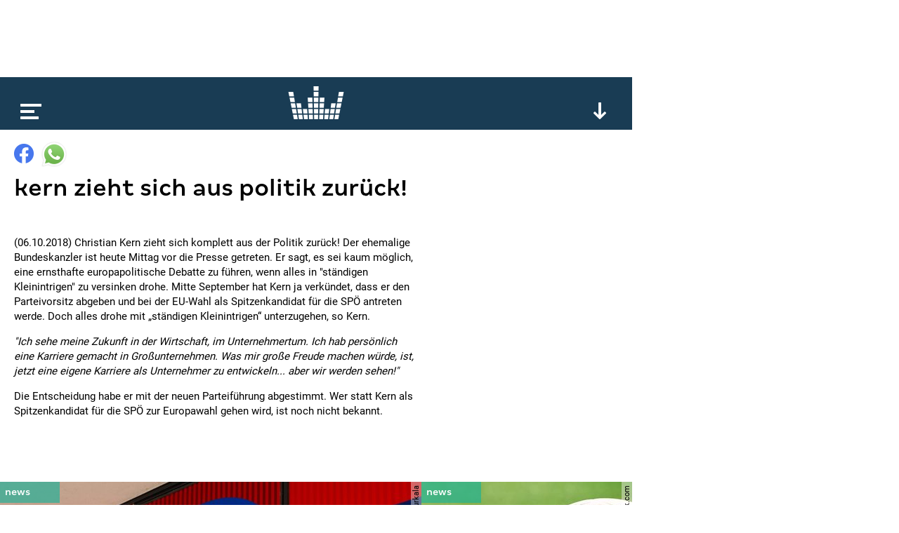

--- FILE ---
content_type: text/html; charset=utf-8
request_url: https://www.kronehit.at/news/kern-zieht-sich-aus-politik-zurueck/
body_size: 7668
content:
<!doctype html>









<html lang="de-AT" class="
    desktop
    
    
">
    <head
        data-oewa-tag-cp="RedCont/Nachrichten/Nachrichtenueberblick"
        data-privacy-policy-version="2022-02-04T13:10:00+01:00"
        data-captcha-key="ZtPflSOBdSVmOBBrpphe-x-b34b5c014ad19571f2151ce8b696abea832d1f96"
    >
        <meta charset="utf-8" />
        <meta name="viewport" content="width=device-width, initial-scale=1">
        <title>
            
    Kern zieht sich aus Politik zurück!

            
                
                    | kronehit
                
            
        </title>

        


<meta name="title" content="Kern zieht sich aus Politik zurück!" />



















    <meta property="og:title" content="Kern zieht sich aus Politik zurück!" />





    
    
    


    <meta property="og:image" content="https://media.kronehit.at/images/kh-fallback.original.jpg" />


    <meta property="og:url" content="https://www.kronehit.at/news/kern-zieht-sich-aus-politik-zurueck/" />


<meta property="og:type" content="website" />



    <script type="application/ld+json">
        {"@context":"https://schema.org","@type":"NewsArticle","headline":"Kern zieht sich aus Politik zur\u00fcck!","datePublished":"2022-10-12T14:59:51.204583Z","dateModified":"2022-10-12T14:59:51.204583Z","image":["https://media.kronehit.at/images/kh-fallback.original.jpg"]}
    </script>



        






        

        <link rel="stylesheet" href="/static/base/main/thirdparty/lightgallery/css/lightgallery.min.38a1076b497e.css">
        <link rel="stylesheet" href="/static/base/main/css/global.51821376cbfb.css">

        
            
        

        

        <script src="/static/radio_portal/thirdparty/jquery.min.e6c2415c0ace.js"></script>

        
            
        

        
<script type='text/javascript'>

 // Load GPT asynchronously
 var googletag = googletag || {};
 googletag.cmd = googletag.cmd || [];
 (function() {
   var gads = document.createElement('script');
   gads.async = true;
   gads.type = 'text/javascript';
   var useSSL = 'https:' == document.location.protocol;
   gads.src = (useSSL ? 'https:' : 'http:') +
       '//www.googletagservices.com/tag/js/gpt.js';
   var node = document.getElementsByTagName('script')[0];
   node.parentNode.insertBefore(gads, node);
 })();
</script>

<script type='text/javascript'>

var gptAdSlots = [];
googletag.cmd.push(function() {
gptAdSlots[0] = googletag.defineSlot('/21768429598/Kronehit.at/News-Detailseite',[[1, 1], [728, 90]],'kh_banner').addService(googletag.pubads());
gptAdSlots[1] = googletag.defineSlot('/21768429598/Kronehit.at/News-Detailseite',[[160, 600], [300, 600], [300, 601]],'kh_skyscraper').addService(googletag.pubads());
gptAdSlots[2] = googletag.defineSlot('/21768429598/Kronehit.at/News-Detailseite_300x250_300x600_Right',[[300, 600], [300, 250]],'kh_right').addService(googletag.pubads());
googletag.pubads().collapseEmptyDivs();
googletag.pubads().disableInitialLoad();
googletag.enableServices();
});
</script>
                

        
            

    <!-- Facebook Pixel Code -->
    <script
type="text/plain" data-consent="Facebook Pixel" data-type="script"
>
        !function(f,b,e,v,n,t,s)
        {if(f.fbq)return;n=f.fbq=function(){n.callMethod?
        n.callMethod.apply(n,arguments):n.queue.push(arguments)};
        if(!f._fbq)f._fbq=n;n.push=n;n.loaded=!0;n.version='2.0';
        n.queue=[];t=b.createElement(e);t.async=!0;
        t.src=v;s=b.getElementsByTagName(e)[0];
        s.parentNode.insertBefore(t,s)}(window, document,'script',
        'https://connect.facebook.net/en_US/fbevents.js');
        fbq('init', '493877367643217');
        fbq('track', 'PageView');
    </script>
    
    

    <!-- End Facebook Pixel Code -->


        

        <!-- Google Tag Manager -->
        <script type="text/plain" data-consent="Google Tag Manager" data-type="script">
            // reference dataLayer in parent because usercentrics populates some values (such as consent_status event)
            window.dataLayer = parent.window.dataLayer;

            

            function gtag() {
                if(dataLayer) {
                    dataLayer.push(arguments);
                }
            }
            gtag("consent", "default", {
                ad_user_data: "denied",
                ad_personalization: "denied",
                ad_storage: "denied",
                analytics_storage: "denied",
                wait_for_update: 2000
            });
            gtag("set", "ads_data_redaction", true);

            (function(w,d,s,l,i){w[l]=w[l]||[];w[l].push({'gtm.start':
            new Date().getTime(),event:'gtm.js'});var f=d.getElementsByTagName(s)[0],
            j=d.createElement(s),dl=l!='dataLayer'?'&l='+l:'';j.async=true;j.src=
            'https://www.googletagmanager.com/gtm.js?id='+i+dl;f.parentNode.insertBefore(j,f);
            })(window,document,'script','dataLayer','GTM-PFT34NM');
        </script>
        <!-- End Google Tag Manager -->

        
            
            <script>
                window.teads_analytics = window.teads_analytics || {};
                window.teads_analytics.analytics_tag_id = "PUB_17160";
                window.teads_analytics.share = window.teads_analytics.share || function() {
                    ;(window.teads_analytics.shared_data = window.teads_analytics.shared_data || []).push(arguments)
                };
            </script>
            <script async src="https://a.teads.tv/analytics/tag.js"></script>
        

        
    </head>
    <body>
        
            

    
    <script
type="text/plain" data-consent="Facebook Pixel" data-type="script"
>
    
        
        (function() {
            const uuid = ([1e7]+-1e3+-4e3+-8e3+-1e11).replace(/[018]/g, c => (c ^ crypto.getRandomValues(new Uint8Array(1))[0] & 15 >> c / 4).toString(16));
            const eventId = '92490-' + uuid;
            fbq('track', 'ViewContent', {}, {eventID: eventId});
            const img = new Image();
            img.src = '/api/_fb_events/vc/' + `?i=${eventId}&l=${encodeURIComponent(window.location)}&d=${(new Date()).getTime()}`;
        })();
    
    </script>


            
<script type="text/plain" id="linkedin_insight_script">
    _linkedin_partner_id = "4859049";
    window._linkedin_data_partner_ids = window._linkedin_data_partner_ids || [];
    window._linkedin_data_partner_ids.push(_linkedin_partner_id);

    (function(l) { if (!l){window.lintrk =
        function(a,b){window.lintrk.q.push([a,b])}; window.lintrk.q=[]} var s =
        document.getElementsByTagName("script")[0]; var b =
        document.createElement("script"); b.type = "text/javascript";b.async = true; b.src =
        "https://snap.licdn.com/li.lms-analytics/insight.min.js";
    s.parentNode.insertBefore(b, s);})(window.lintrk);
</script>
<script>
    $(document).ready(function(){
        $.when(App.Consent.tcDataReady()).then(function(){
            if(App.Consent.tcVendorAvailable(804)) {
                const JQ_script = $('#linkedin_insight_script');
                const script = JQ_script.text();
                JQ_script.replaceWith('<script>' + script + '</' + 'script>');
            }
        });
    });
</script>

            
<div class="js-frontendUserbar" data-params="{&quot;id&quot;:92490}"></div>

        

        <div class="scrollRoot">
            <div class="page">
                
                    <div class="top">
                        
<!-- SUPERBANNER -->
<div id='kh_banner'>
<script type='text/javascript'>
googletag.cmd.push(function() { googletag.display('kh_banner'); });
</script>
</div>

                    </div>
                
                <div class="main">
                    
                        
<div class="player showPlayerTrigger collapsed">
    <div class="_playerBar">
        <div class="menu"></div>
        <a href="/" class="logo"></a>
        
        <div class="btn expand"></div>
        <div class="btn scrollUp"></div>
        
    </div>
    <div class="content">
        <div class="main">
            loading...
        </div>
    </div>
</div>

                    

                    

    



<div
    
        class="title"
    
>
    <div class="content">
        <div class="_sharing js-content-part" data-type="Sharing" data-share-url="https://www.kronehit.at/news/kern-zieht-sich-aus-politik-zurueck/">
            <div class="button fb"></div>
            <div class="button whatsapp"></div>
                
                
                
        </div>
        <h1>Kern zieht sich aus Politik zurück!</h1>
        <p class="subheadline"></p>
    </div>
    
        
    
</div>


    <div class="content">
        <div class="left _contentSectionHolder">
            
                <div class="section text">
    <p>(06.10.2018) Christian Kern zieht sich komplett aus der Politik zurück! Der ehemalige Bundeskanzler ist heute Mittag vor die Presse getreten. Er sagt, es sei kaum möglich, eine ernsthafte europapolitische Debatte zu führen, wenn alles in "ständigen Kleinintrigen" zu versinken drohe. Mitte September hat Kern ja verkündet, dass er den Parteivorsitz abgeben und bei der EU-Wahl als Spitzenkandidat für die SPÖ antreten werde. Doch alles drohe mit „ständigen Kleinintrigen“ unterzugehen, so Kern.    </p>
<p><em>"Ich sehe meine Zukunft in der Wirtschaft, im Unternehmertum. Ich hab persönlich eine Karriere gemacht in Großunternehmen. Was mir große Freude machen würde, ist, jetzt eine eigene Karriere als Unternehmer zu entwickeln... aber wir werden sehen!"</em>   </p>
<p>Die Entscheidung habe er mit der neuen Parteiführung abgestimmt. Wer statt Kern als Spitzenkandidat für die SPÖ zur Europawahl gehen wird, ist noch nicht bekannt.</p>
</div>

            

            
            <div class="section">
                <div id='QADY'></div>
            </div>

        </div>
        <div class="right">
    
<!-- RECHTS -->
<div id='kh_right'>
<script type='text/javascript'>
googletag.cmd.push(function() { googletag.display('kh_right'); });
</script>
</div>

</div>

    </div>

    
        
        
        

    <div class="teaser">
        

    
        







    
    


<a href="/news/hervis-soll-verkauft-werden/" class="_teaser js-content-part" data-type="FocusPoint">
    
        <div class="image"
            data-background-image="https://media.kronehit.at/images/shutterstock_2526293353_1.26726503.fill-600x250.jpg"
            data-width="600"
            data-background-position-x="44"
        ></div>
        
            <div class="_copyright">© shutterstock.com | Mino Surkala</div>
        
    
    <div class="info">
        <p class="title">Hervis soll verkauft werden</p>
        <p class="subtitle">100 Filialen in Österreich</p>
    </div>
    
        <div class="badge news"></div>
    
    
</a>


    
        







    
    


<a href="/news/gr%C3%B6nland-streit-wm-boykott/" class="_teaser js-content-part" data-type="FocusPoint">
    
        <div class="image"
            data-background-image="https://media.kronehit.at/images/Fussball.7f836387.fill-600x250.jpg"
            data-width="600"
            data-background-position-x="60"
        ></div>
        
            <div class="_copyright">© topseller/shutterstock.com</div>
        
    
    <div class="info">
        <p class="title">Grönland-Streit: WM-Boykott?</p>
        <p class="subtitle">Überlegungen in Europa</p>
    </div>
    
        <div class="badge news"></div>
    
    
</a>


    
        







    
    


<a href="/news/bar-brand-schon-lange-verst%C3%B6%C3%9Fe/" class="_teaser js-content-part" data-type="FocusPoint">
    
        <div class="image"
            data-background-image="https://media.kronehit.at/images/shutterstock_1641645571_1.2e16d0ba.fill-600x250.jpg"
            data-width="600"
            data-background-position-x="50"
        ></div>
        
            <div class="_copyright">© shutterstock.com | AsiaTravel</div>
        
    
    <div class="info">
        <p class="title">Bar-Brand: Schon lange Verstöße</p>
        <p class="subtitle">Kontrollen 2016, 2018, 2019</p>
    </div>
    
        <div class="badge news"></div>
    
    
</a>


    
        







    
    


<a href="/news/totes-baby-im-burgenland/" class="_teaser js-content-part" data-type="FocusPoint">
    
        <div class="image"
            data-background-image="https://media.kronehit.at/images/shutterstock_1696883527_1.ada0b023.fill-600x250.jpg"
            data-width="600"
            data-background-position-x="48"
        ></div>
        
            <div class="_copyright">© shutterstock.com | Spitzi-Foto</div>
        
    
    <div class="info">
        <p class="title">Totes Baby im Burgenland</p>
        <p class="subtitle">Obduktion: Tötungsdelikt</p>
    </div>
    
        <div class="badge news"></div>
    
    
</a>


    
        







    
    


<a href="/news/sextoys-vorsicht/" class="_teaser js-content-part" data-type="FocusPoint">
    
        <div class="image"
            data-background-image="https://media.kronehit.at/images/shutterstock-1285661170-1.2e16d0ba.fill-600x250.jpg"
            data-width="600"
            data-background-position-x="50"
        ></div>
        
            <div class="_copyright">© ECOSY/shutterstock.com</div>
        
    
    <div class="info">
        <p class="title">Sextoys: Vorsicht!</p>
        <p class="subtitle">Versand von Nutzungsdaten</p>
    </div>
    
        <div class="badge news"></div>
    
    
</a>


    
        







    
    


<a href="/news/o%C3%B6-zwei-tote-bei-crash/" class="_teaser js-content-part" data-type="FocusPoint">
    
        <div class="image"
            data-background-image="https://media.kronehit.at/images/shutterstock_222952348_1.d6d9f0a0.fill-600x250.jpg"
            data-width="600"
            data-background-position-x="49"
        ></div>
        
            <div class="_copyright">© shutterstock.com | Jaromir Chalabala</div>
        
    
    <div class="info">
        <p class="title">OÖ: Zwei Tote bei Crash</p>
        <p class="subtitle">Opfer 50 und 26 Jahre</p>
    </div>
    
        <div class="badge news"></div>
    
    
</a>


    
        







    
    


<a href="/news/spanien-wieder-zugungl%C3%BCck/" class="_teaser js-content-part" data-type="FocusPoint">
    
        <div class="image"
            data-background-image="https://media.kronehit.at/images/shutterstock_751742557_1.2e16d0ba.fill-600x250.jpg"
            data-width="600"
            data-background-position-x="50"
        ></div>
        
            <div class="_copyright">© shutterstock.com | photobeps</div>
        
    
    <div class="info">
        <p class="title">Spanien: Wieder Zugunglück!</p>
        <p class="subtitle">Toter und Schwerverletzte</p>
    </div>
    
        <div class="badge news"></div>
    
    
</a>


    
        







    
    


<a href="/news/hollywood-stern-f%C3%BCr-mcadams/" class="_teaser js-content-part" data-type="FocusPoint">
    
        <div class="image"
            data-background-image="https://media.kronehit.at/images/Rachel_McAdams.73b5dec9.fill-600x250.jpg"
            data-width="600"
            data-background-position-x="82"
        ></div>
        
            <div class="_copyright">© shutterstock.com | Tinseltown</div>
        
    
    <div class="info">
        <p class="title">Hollywood-Stern für McAdams</p>
        <p class="subtitle">Kanadischer Filmstar geehrt</p>
    </div>
    
        <div class="badge news"></div>
    
    
</a>


    
        <div class="_teaser ad">
    
    
<div data-display="plista_widget_i300x250_2"></div>
<script type="text/javascript">
(function(c){var g,s='script',w=window,n=c.name||'PLISTA';if(!w[n]){w[n]=c;g=w.document.getElementsByTagName(s)[0];s=w.document.createElement(s);s.async=true;s.type='text/javascript';s.src=(w.location.protocol==='https:'?'https:':'http:')+'//static'+(c.origin?'-'+c.origin:'')+'.plista.com/async'+(c.name?'/'+c.name:'')+'.js';g.parentNode.insertBefore(s,g);}else{w[n].widgets.push(c.widgets[0]);}
}({
    "publickey": "6cbc7727bf614cc210e13963",
    "name": "PLISTA_6cbc7727bf614cc210e13963",
    "origin": "at",
    "dataMode": "data-display",
    "noCache": true,
    "widgets": [
        "i300x250_2"
    ]
}));
</script>

</div>

    


    </div>


    



                    
                        
                            


<div class="footer">
    <div class="social">
        
            <a class="icon fb" href="https://www.facebook.com/kronehit" target="_blank"></a>
            <a class="icon twitter" href="https://twitter.com/KRONEHIT" target="_blank"></a>
            <a class="icon yt" href="https://www.youtube.com/RadioKRONEHIT" target="_blank"></a>
            <a class="icon instagram" href="https://www.instagram.com/kronehit/" target="_blank"></a>
            <a class="icon tiktok" href="https://www.tiktok.com/@kronehit" target="_blank"></a>
        
    </div>
    <div class="apps">
        
            <a class="google" href="https://play.google.com/store/apps/details?id=com.wunderweiss.kronehit.wrapper" target="_blank"></a>
            <a class="apple" href="http://itunes.apple.com/at/app/kronehit-online-radio-charts/id324558085?mt=8" target="_blank"></a>
        
    </div>
    <div class="metanav">
        
            <a href="/account/login/" class="js-authBlock-login" style="display:none;">Login</a>
            <a href="/account/register/" class="js-authBlock-login" style="display:none;">Registrieren</a>
            <a href="/account/password_reset/" class="js-authBlock-login" style="display:none;">Passwort vergessen?</a>

            <a href="/account/profile/" class="js-authBlock-logout" style="display:none;"><span class="js-username">Profil</span></a>
            <a href="/account/logout/" class="js-authBlock-logout js-logout" data-is-link="false" style="display:none;">Logout</a>

            
        
        
            
                <a href="https://www.kronehit.at/info/alles-ueber-kronehit/datenschutzinformation/">
                    
                        DATENSCHUTZINFORMATION
                    
                </a>
            
                <a href="https://www.kronehit.at/info/alles-ueber-kronehit/cookies/">
                    
                        Cookie Information
                    
                </a>
            
                <a href="https://www.kronehit.at/info/alles-ueber-kronehit/datenschutz/">
                    
                        Allgemeine Nutzungsbedingungen
                    
                </a>
            
                <a href="https://www.kronehit.at/info/impressum/">
                    
                        Impressum
                    
                </a>
            
                <a href="https://www.kronehit.at/info/kontakt/">
                    
                        Kontakt
                    
                </a>
            
                <a href="https://www.kronehit.at/service/hitsuche/">
                    
                        Hitsuche
                    
                </a>
            
                <a href="/player/radioplayer/?channel=1">
                    
                        radioplayer
                    
                </a>
            
                <a href="https://www.kronehit.at/home/radiowerbung/">
                    
                        Radiowerbung auf KRONEHIT
                    
                </a>
            
                <a href="https://www.kronehit.at/info/frequencies/">
                    
                        frequenzfinder
                    
                </a>
            
                <a href="https://www.kronehit.at/info/alles-ueber-kronehit/fotocredits/">
                    
                        Fotocredits
                    
                </a>
            
        
    </div>
    <div class="credits">
        <span>site by <a href="https://www.wunderweiss.com" target="_blank">wunderweiss</a></span>
        <span>v1.35</span>
    </div>
</div>

                        
                    
                </div>
            </div>
        </div>

        
            <div class="right">
                
<!-- SKYSCRAPER -->
<div id='kh_skyscraper'>
<script type='text/javascript'>
googletag.cmd.push(function() { googletag.display('kh_skyscraper'); });
</script>
</div>

            </div>
        

        
            
            
                



<nav class="menu">
    <div class="burger"></div>
    <ul>
        
        
            <li>
                <a href="/die-kronehit-winzone/" title="Winzone">WINZONE</a>
                
            </li>
        
            <li>
                <a href="/musik-und-podcasts/" title="Die meiste Musik">Die meiste Musik</a>
                
                    
                    
                        <ul>
                            
                                <li>
                                    <a href="/musik-und-podcasts/kronehit-charts/" title="kronehit charts">kronehit charts</a>
                                </li>
                            
                                <li>
                                    <a href="/musik-und-podcasts/10-hits-am-stueck/" title="10 hits am stück">10 hits am stück</a>
                                </li>
                            
                                <li>
                                    <a href="/musik-und-podcasts/mostwanted/" title="kronehit most wanted ">most wanted</a>
                                </li>
                            
                                <li>
                                    <a href="/musik-und-podcasts/musikwunsch/" title="Musikwunsch">musikwunsch</a>
                                </li>
                            
                                <li>
                                    <a href="/musik-und-podcasts/fresh-weekend/" title="fresh weekend">fresh weekend</a>
                                </li>
                            
                        </ul>
                    
                
            </li>
        
            <li>
                <a href="/kronehit-podcasts/" title="kronehit Podcasts">Podcasts</a>
                
                    
                    
                        <ul>
                            
                                <li>
                                    <a href="/kronehit-podcasts/messenger-update/" title="Podcasts abonnieren">Podcasts abonnieren</a>
                                </li>
                            
                        </ul>
                    
                
            </li>
        
            <li>
                <a href="/news/" title="Nachrichten">news</a>
                
            </li>
        
            <li>
                <a href="/service/" title="Service">Service</a>
                
                    
                    
                        <ul>
                            
                                <li>
                                    <a href="/service/wetter/" title="Das kronehit Wetter">wetter</a>
                                </li>
                            
                                <li>
                                    <a href="/service/verkehr/" title="der kronehit verkehr">der kronehit verkehr</a>
                                </li>
                            
                                <li>
                                    <a href="/service/der-kronehit-eventkalender/" title="Eventkalender">eventkalender</a>
                                </li>
                            
                                <li>
                                    <a href="/service/hitsuche/" title="Hitservice">Hitsuche</a>
                                </li>
                            
                        </ul>
                    
                
            </li>
        
            <li>
                <a href="/info/" title="Info">Info</a>
                
                    
                    
                        <ul>
                            
                                <li>
                                    <a href="/info/alles-ueber-kronehit/" title="Alles über kronehit">alles über kronehit</a>
                                </li>
                            
                                <li>
                                    <a href="/info/frequencies/" title="Frequenzfinder">frequenzfinder</a>
                                </li>
                            
                                <li>
                                    <a href="/info/kontakt/" title="Kontakt">Kontakt</a>
                                </li>
                            
                                <li>
                                    <a href="/info/impressum/" title="Impressum">Impressum</a>
                                </li>
                            
                        </ul>
                    
                
            </li>
        
    </ul>
</nav>

            
        

        
<script
    async='true'
    type='text/javascript'
    src='//cdn.vlyby.com/qad/qad-outer2.js'
    data-PubId='LgzRCDuX6lpITTkE5dkwse'
    data-PlacementId='default'
    data-DivId='QADY'>
</script>


        
            
<!--suppress CssUnknownTarget -->
<script id="template_playerContent" type="text/html">
    <div class="content">
        <div class="main _mainSection">
            <div class="padded">
                <div class="current" data-current-box>
                    <div class="cover" style=""></div>
                    <div class="info">
                        <p class="line1"></p>
                        <p class="line2"></p>
                        <p class="line3"></p>
                    </div>
                    <div class="onair">
                        <p>on air</p>
                    </div>
                    <div class="episodes">
                        <div class="page prev"></div>
                        <a class="all" href="#">Alle <b>Folgen</b></a>
                        <div class="page next"></div>
                    </div>
                    <div class="reel">
                        <div class="btn rewind"></div>
                        <div class="btn ff"></div>
                    </div>
                    <div class="play"></div>
                    <div class="onDemand">
                        <div class="info">
                            <p class="line1">news</p>
                            <p class="line2">27.03.2025</p>
                            <p class="line3">11:00</p>
                        </div>
                        <div class="play" data-on-demand-play></div>
                    </div>
                </div>
                <div class="tv"></div>
                <div class="onDemand">
                    {{#onDemandItems}}
                        <div class="button" data-on-demand-button
                             data-id="{{id}}"
                        >
                            {{title}}
                        </div>
                    {{/onDemandItems}}
                </div>
                <div class="header">
                    <p>top</p>
                </div>
                <div class="channels">
                    {{#mainSection.items}}
                    <div class="channel"
                         data-id="{{id}}"
                         data-type="{{type}}"
                         data-section-index="{{sectionIndex}}"
                         data-item-index="{{itemIndex}}"
                         data-original-image="{{imageUrl}}">
                        <div class="cover">
                            <img src="{{imageUrl}}" loading="lazy">
                        </div>
                        <div class="info">
                            <p class="title">{{title}}</p>
                            <p class="subtitle">{{subtitle}}</p>
                        </div>
                        <div class="play"></div>
                    </div>
                    {{/mainSection.items}}
                </div>
                <div class="playerTrigger"></div>
            </div>
        </div>
        <div class="more">
            {{#moreSections}}
                {{#isFreestream}}
                    <div class="freestream">
                        <div class="header">
                            <div class="logo">
                                <a class="img" href="https://www.freestream.at" target="_blank"></a>
                            </div>
                            <p>{{title}}</p>
                        </div>
                        
                        <div data-freestream-main-section></div>
                        {{#sections}}
                            <div class="section">
                                <div class="header">
                                    <p>{{title}}</p>
                                </div>
                                <div class="channels">
                                    {{#items}}
                                        <div class="channel"
                                             data-id="{{id}}"
                                             data-type="{{type}}"
                                        >
                                            <div class="cover">
                                                <img src="{{imageUrl}}" loading="lazy">
                                            </div>
                                            <div class="info">
                                                <p class="title">{{title}}</p>
                                                <p class="subtitle">{{subtitle}}</p>
                                            </div>
                                            <div class="play"></div>
                                        </div>
                                    {{/items}}
                                </div>
                            </div>
                        {{/sections}}
                    </div>
                {{/isFreestream}}
                {{^isFreestream}}
                    <div class="section {{patternClass}}">
                <div class="header">
                    <p>{{title}}</p>
                </div>
                <div class="channels">
                    {{#items}}
                    <div class="channel"
                            data-id="{{id}}"
                            data-type="{{type}}"
                            data-section-index="{{sectionIndex}}"
                            data-item-index="{{itemIndex}}"
                            data-original-image="{{imageUrl}}">
                        <div class="cover">
                            <img src="{{imageUrl}}" loading="lazy">
                        </div>
                        <div class="info">
                            <p class="title">{{title}}</p>
                            <p class="subtitle">{{subtitle}}</p>
                        </div>
                        <div class="play"></div>
                    </div>
                    {{/items}}
                </div>
            </div>
                {{/isFreestream}}
            {{/moreSections}}
            <div class="section a-z">
                <div class="header">
                    <p>channels &amp; podcasts von a - z</p>
                </div>
                <div class="channels">
                    {{#allItems}}
                    <div class="channel"
                            data-id="{{id}}"
                            data-type="{{type}}"
                            data-section-index="{{sectionIndex}}"
                            data-item-index="{{itemIndex}}"
                            data-original-image="{{imageUrl}}">
                        <div class="cover">
                            <img src="{{imageUrl}}" loading="lazy">
                        </div>
                        <div class="info">
                            <p class="title">{{title}}</p>
                            <p class="subtitle">{{subtitle}}</p>
                        </div>
                        <div class="play"></div>
                    </div>
                    {{/allItems}}
                </div>
            </div>
            <div class="buttons">
                <div class="button showAToZ"><b>channels</b> &amp; <b>podcasts</b> von <b>a-z</b></div>
            </div>
        </div>
    </div>
</script>

<script id="template_player_qualities" type="text/html">
    <div class="qualities">
        <p class="active">quality</p>
        <div class="options">
            {{#qualities}}
                <div class="option {{#active}}active{{/active}}" data-url="{{url}}">{{title}}</div>
            {{/qualities}}
        </div>
    </div>
</script>

        

        
            <script>
                _CURRENT_PAGE_ID = 92490;
                
            </script>
        

        <script src="/static/base/main/thirdparty/bitdash/reporting.min.bd4e534f5478.js"></script>
        <script src="/static/base/main/thirdparty/bitdash/bitmovinplayer-ui.a7769486207f.js"></script>
        <script src="/static/base/main/thirdparty/bitdash/bitmovinplayer.717259341a6d.js"></script>

        <script src="/static/radio_portal/thirdparty/URI.min.68fe1c29ba85.js"></script>
        <script src="/static/radio_portal/thirdparty/js.cookie.min.ae11f74bdaae.js"></script>

        <script src="/static/base/main/thirdparty/icanhaz/ICanHaz.min.dfe1d7d8a2e1.js"></script>
        <script src="/static/base/main/thirdparty/lightgallery/js/lightgallery-all.min.d7491b79ebda.js"></script>
        <script src="/static/base/main/thirdparty/jquery.ba-throttle-debounce.min.97669983f654.js"></script>
        <script src="/static/base/main/thirdparty/jquery.visible.min.8562f1444687.js"></script>

        
            <script src="/static/CACHE/js/base_main.49b20e8defd6.js"></script>
        

        
            <script type="text/javascript" src="https://www.captcha.eu/sdk.js" defer></script>
        

        
            
        
    </body>
</html>


--- FILE ---
content_type: text/html; charset=utf-8
request_url: https://www.google.com/recaptcha/api2/aframe
body_size: 267
content:
<!DOCTYPE HTML><html><head><meta http-equiv="content-type" content="text/html; charset=UTF-8"></head><body><script nonce="3wd7q9nyoL5wXgOC6ihJiw">/** Anti-fraud and anti-abuse applications only. See google.com/recaptcha */ try{var clients={'sodar':'https://pagead2.googlesyndication.com/pagead/sodar?'};window.addEventListener("message",function(a){try{if(a.source===window.parent){var b=JSON.parse(a.data);var c=clients[b['id']];if(c){var d=document.createElement('img');d.src=c+b['params']+'&rc='+(localStorage.getItem("rc::a")?sessionStorage.getItem("rc::b"):"");window.document.body.appendChild(d);sessionStorage.setItem("rc::e",parseInt(sessionStorage.getItem("rc::e")||0)+1);localStorage.setItem("rc::h",'1768990904436');}}}catch(b){}});window.parent.postMessage("_grecaptcha_ready", "*");}catch(b){}</script></body></html>